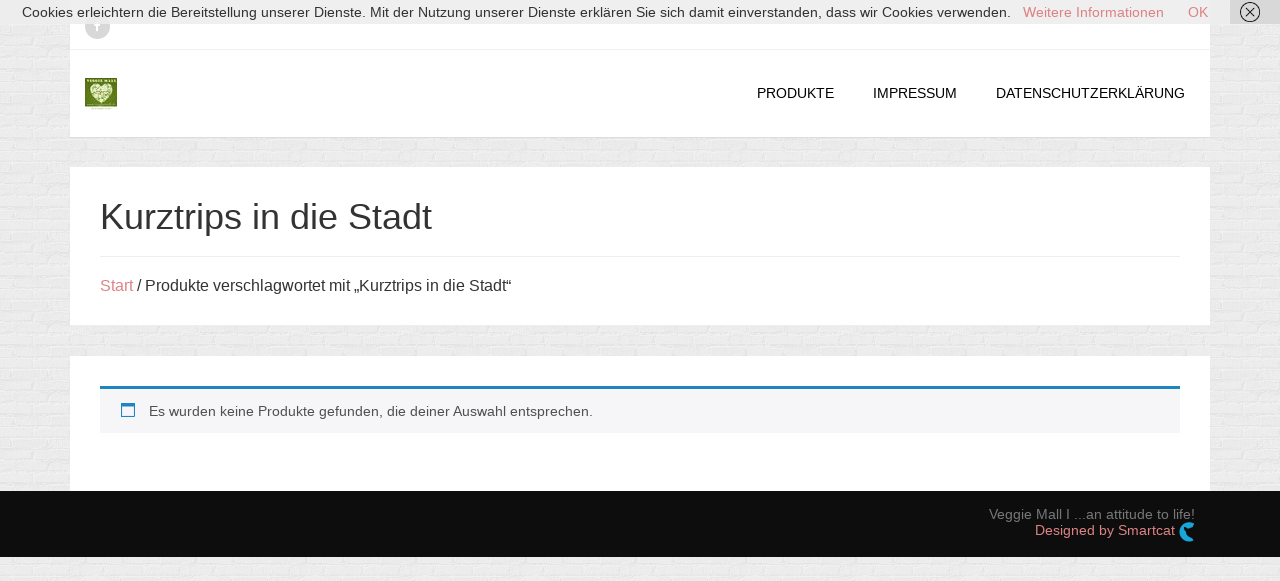

--- FILE ---
content_type: text/html; charset=UTF-8
request_url: http://veggiemall.de/produkt-schlagwort/kurztrips-in-die-stadt/
body_size: 12781
content:
<!doctype html>
<html lang="de">
<head>
    
    <meta charset="UTF-8">
    <meta name="viewport" content="width=device-width, initial-scale=1">
    <link rel="profile" href="http://gmpg.org/xfn/11">

    <title>Kurztrips in die Stadt &#8211; Veggie Mall</title>
<meta name='robots' content='max-image-preview:large' />
<link rel="alternate" type="application/rss+xml" title="Veggie Mall &raquo; Feed" href="http://veggiemall.de/feed/" />
<link rel="alternate" type="application/rss+xml" title="Veggie Mall &raquo; Kommentar-Feed" href="http://veggiemall.de/comments/feed/" />
<link rel="alternate" type="application/rss+xml" title="Veggie Mall &raquo; Schlagwort-Feed für Kurztrips in die Stadt" href="http://veggiemall.de/produkt-schlagwort/kurztrips-in-die-stadt/feed/" />
<style id='wp-img-auto-sizes-contain-inline-css' type='text/css'>
img:is([sizes=auto i],[sizes^="auto," i]){contain-intrinsic-size:3000px 1500px}
/*# sourceURL=wp-img-auto-sizes-contain-inline-css */
</style>
<style id='wp-emoji-styles-inline-css' type='text/css'>

	img.wp-smiley, img.emoji {
		display: inline !important;
		border: none !important;
		box-shadow: none !important;
		height: 1em !important;
		width: 1em !important;
		margin: 0 0.07em !important;
		vertical-align: -0.1em !important;
		background: none !important;
		padding: 0 !important;
	}
/*# sourceURL=wp-emoji-styles-inline-css */
</style>
<style id='wp-block-library-inline-css' type='text/css'>
:root{--wp-block-synced-color:#7a00df;--wp-block-synced-color--rgb:122,0,223;--wp-bound-block-color:var(--wp-block-synced-color);--wp-editor-canvas-background:#ddd;--wp-admin-theme-color:#007cba;--wp-admin-theme-color--rgb:0,124,186;--wp-admin-theme-color-darker-10:#006ba1;--wp-admin-theme-color-darker-10--rgb:0,107,160.5;--wp-admin-theme-color-darker-20:#005a87;--wp-admin-theme-color-darker-20--rgb:0,90,135;--wp-admin-border-width-focus:2px}@media (min-resolution:192dpi){:root{--wp-admin-border-width-focus:1.5px}}.wp-element-button{cursor:pointer}:root .has-very-light-gray-background-color{background-color:#eee}:root .has-very-dark-gray-background-color{background-color:#313131}:root .has-very-light-gray-color{color:#eee}:root .has-very-dark-gray-color{color:#313131}:root .has-vivid-green-cyan-to-vivid-cyan-blue-gradient-background{background:linear-gradient(135deg,#00d084,#0693e3)}:root .has-purple-crush-gradient-background{background:linear-gradient(135deg,#34e2e4,#4721fb 50%,#ab1dfe)}:root .has-hazy-dawn-gradient-background{background:linear-gradient(135deg,#faaca8,#dad0ec)}:root .has-subdued-olive-gradient-background{background:linear-gradient(135deg,#fafae1,#67a671)}:root .has-atomic-cream-gradient-background{background:linear-gradient(135deg,#fdd79a,#004a59)}:root .has-nightshade-gradient-background{background:linear-gradient(135deg,#330968,#31cdcf)}:root .has-midnight-gradient-background{background:linear-gradient(135deg,#020381,#2874fc)}:root{--wp--preset--font-size--normal:16px;--wp--preset--font-size--huge:42px}.has-regular-font-size{font-size:1em}.has-larger-font-size{font-size:2.625em}.has-normal-font-size{font-size:var(--wp--preset--font-size--normal)}.has-huge-font-size{font-size:var(--wp--preset--font-size--huge)}.has-text-align-center{text-align:center}.has-text-align-left{text-align:left}.has-text-align-right{text-align:right}.has-fit-text{white-space:nowrap!important}#end-resizable-editor-section{display:none}.aligncenter{clear:both}.items-justified-left{justify-content:flex-start}.items-justified-center{justify-content:center}.items-justified-right{justify-content:flex-end}.items-justified-space-between{justify-content:space-between}.screen-reader-text{border:0;clip-path:inset(50%);height:1px;margin:-1px;overflow:hidden;padding:0;position:absolute;width:1px;word-wrap:normal!important}.screen-reader-text:focus{background-color:#ddd;clip-path:none;color:#444;display:block;font-size:1em;height:auto;left:5px;line-height:normal;padding:15px 23px 14px;text-decoration:none;top:5px;width:auto;z-index:100000}html :where(.has-border-color){border-style:solid}html :where([style*=border-top-color]){border-top-style:solid}html :where([style*=border-right-color]){border-right-style:solid}html :where([style*=border-bottom-color]){border-bottom-style:solid}html :where([style*=border-left-color]){border-left-style:solid}html :where([style*=border-width]){border-style:solid}html :where([style*=border-top-width]){border-top-style:solid}html :where([style*=border-right-width]){border-right-style:solid}html :where([style*=border-bottom-width]){border-bottom-style:solid}html :where([style*=border-left-width]){border-left-style:solid}html :where(img[class*=wp-image-]){height:auto;max-width:100%}:where(figure){margin:0 0 1em}html :where(.is-position-sticky){--wp-admin--admin-bar--position-offset:var(--wp-admin--admin-bar--height,0px)}@media screen and (max-width:600px){html :where(.is-position-sticky){--wp-admin--admin-bar--position-offset:0px}}

/*# sourceURL=wp-block-library-inline-css */
</style><link rel='stylesheet' id='wc-blocks-style-css' href='http://veggiemall.de/wp-content/plugins/woocommerce/assets/client/blocks/wc-blocks.css?ver=wc-10.4.3' type='text/css' media='all' />
<style id='global-styles-inline-css' type='text/css'>
:root{--wp--preset--aspect-ratio--square: 1;--wp--preset--aspect-ratio--4-3: 4/3;--wp--preset--aspect-ratio--3-4: 3/4;--wp--preset--aspect-ratio--3-2: 3/2;--wp--preset--aspect-ratio--2-3: 2/3;--wp--preset--aspect-ratio--16-9: 16/9;--wp--preset--aspect-ratio--9-16: 9/16;--wp--preset--color--black: #000000;--wp--preset--color--cyan-bluish-gray: #abb8c3;--wp--preset--color--white: #ffffff;--wp--preset--color--pale-pink: #f78da7;--wp--preset--color--vivid-red: #cf2e2e;--wp--preset--color--luminous-vivid-orange: #ff6900;--wp--preset--color--luminous-vivid-amber: #fcb900;--wp--preset--color--light-green-cyan: #7bdcb5;--wp--preset--color--vivid-green-cyan: #00d084;--wp--preset--color--pale-cyan-blue: #8ed1fc;--wp--preset--color--vivid-cyan-blue: #0693e3;--wp--preset--color--vivid-purple: #9b51e0;--wp--preset--gradient--vivid-cyan-blue-to-vivid-purple: linear-gradient(135deg,rgb(6,147,227) 0%,rgb(155,81,224) 100%);--wp--preset--gradient--light-green-cyan-to-vivid-green-cyan: linear-gradient(135deg,rgb(122,220,180) 0%,rgb(0,208,130) 100%);--wp--preset--gradient--luminous-vivid-amber-to-luminous-vivid-orange: linear-gradient(135deg,rgb(252,185,0) 0%,rgb(255,105,0) 100%);--wp--preset--gradient--luminous-vivid-orange-to-vivid-red: linear-gradient(135deg,rgb(255,105,0) 0%,rgb(207,46,46) 100%);--wp--preset--gradient--very-light-gray-to-cyan-bluish-gray: linear-gradient(135deg,rgb(238,238,238) 0%,rgb(169,184,195) 100%);--wp--preset--gradient--cool-to-warm-spectrum: linear-gradient(135deg,rgb(74,234,220) 0%,rgb(151,120,209) 20%,rgb(207,42,186) 40%,rgb(238,44,130) 60%,rgb(251,105,98) 80%,rgb(254,248,76) 100%);--wp--preset--gradient--blush-light-purple: linear-gradient(135deg,rgb(255,206,236) 0%,rgb(152,150,240) 100%);--wp--preset--gradient--blush-bordeaux: linear-gradient(135deg,rgb(254,205,165) 0%,rgb(254,45,45) 50%,rgb(107,0,62) 100%);--wp--preset--gradient--luminous-dusk: linear-gradient(135deg,rgb(255,203,112) 0%,rgb(199,81,192) 50%,rgb(65,88,208) 100%);--wp--preset--gradient--pale-ocean: linear-gradient(135deg,rgb(255,245,203) 0%,rgb(182,227,212) 50%,rgb(51,167,181) 100%);--wp--preset--gradient--electric-grass: linear-gradient(135deg,rgb(202,248,128) 0%,rgb(113,206,126) 100%);--wp--preset--gradient--midnight: linear-gradient(135deg,rgb(2,3,129) 0%,rgb(40,116,252) 100%);--wp--preset--font-size--small: 13px;--wp--preset--font-size--medium: 20px;--wp--preset--font-size--large: 36px;--wp--preset--font-size--x-large: 42px;--wp--preset--spacing--20: 0.44rem;--wp--preset--spacing--30: 0.67rem;--wp--preset--spacing--40: 1rem;--wp--preset--spacing--50: 1.5rem;--wp--preset--spacing--60: 2.25rem;--wp--preset--spacing--70: 3.38rem;--wp--preset--spacing--80: 5.06rem;--wp--preset--shadow--natural: 6px 6px 9px rgba(0, 0, 0, 0.2);--wp--preset--shadow--deep: 12px 12px 50px rgba(0, 0, 0, 0.4);--wp--preset--shadow--sharp: 6px 6px 0px rgba(0, 0, 0, 0.2);--wp--preset--shadow--outlined: 6px 6px 0px -3px rgb(255, 255, 255), 6px 6px rgb(0, 0, 0);--wp--preset--shadow--crisp: 6px 6px 0px rgb(0, 0, 0);}:where(.is-layout-flex){gap: 0.5em;}:where(.is-layout-grid){gap: 0.5em;}body .is-layout-flex{display: flex;}.is-layout-flex{flex-wrap: wrap;align-items: center;}.is-layout-flex > :is(*, div){margin: 0;}body .is-layout-grid{display: grid;}.is-layout-grid > :is(*, div){margin: 0;}:where(.wp-block-columns.is-layout-flex){gap: 2em;}:where(.wp-block-columns.is-layout-grid){gap: 2em;}:where(.wp-block-post-template.is-layout-flex){gap: 1.25em;}:where(.wp-block-post-template.is-layout-grid){gap: 1.25em;}.has-black-color{color: var(--wp--preset--color--black) !important;}.has-cyan-bluish-gray-color{color: var(--wp--preset--color--cyan-bluish-gray) !important;}.has-white-color{color: var(--wp--preset--color--white) !important;}.has-pale-pink-color{color: var(--wp--preset--color--pale-pink) !important;}.has-vivid-red-color{color: var(--wp--preset--color--vivid-red) !important;}.has-luminous-vivid-orange-color{color: var(--wp--preset--color--luminous-vivid-orange) !important;}.has-luminous-vivid-amber-color{color: var(--wp--preset--color--luminous-vivid-amber) !important;}.has-light-green-cyan-color{color: var(--wp--preset--color--light-green-cyan) !important;}.has-vivid-green-cyan-color{color: var(--wp--preset--color--vivid-green-cyan) !important;}.has-pale-cyan-blue-color{color: var(--wp--preset--color--pale-cyan-blue) !important;}.has-vivid-cyan-blue-color{color: var(--wp--preset--color--vivid-cyan-blue) !important;}.has-vivid-purple-color{color: var(--wp--preset--color--vivid-purple) !important;}.has-black-background-color{background-color: var(--wp--preset--color--black) !important;}.has-cyan-bluish-gray-background-color{background-color: var(--wp--preset--color--cyan-bluish-gray) !important;}.has-white-background-color{background-color: var(--wp--preset--color--white) !important;}.has-pale-pink-background-color{background-color: var(--wp--preset--color--pale-pink) !important;}.has-vivid-red-background-color{background-color: var(--wp--preset--color--vivid-red) !important;}.has-luminous-vivid-orange-background-color{background-color: var(--wp--preset--color--luminous-vivid-orange) !important;}.has-luminous-vivid-amber-background-color{background-color: var(--wp--preset--color--luminous-vivid-amber) !important;}.has-light-green-cyan-background-color{background-color: var(--wp--preset--color--light-green-cyan) !important;}.has-vivid-green-cyan-background-color{background-color: var(--wp--preset--color--vivid-green-cyan) !important;}.has-pale-cyan-blue-background-color{background-color: var(--wp--preset--color--pale-cyan-blue) !important;}.has-vivid-cyan-blue-background-color{background-color: var(--wp--preset--color--vivid-cyan-blue) !important;}.has-vivid-purple-background-color{background-color: var(--wp--preset--color--vivid-purple) !important;}.has-black-border-color{border-color: var(--wp--preset--color--black) !important;}.has-cyan-bluish-gray-border-color{border-color: var(--wp--preset--color--cyan-bluish-gray) !important;}.has-white-border-color{border-color: var(--wp--preset--color--white) !important;}.has-pale-pink-border-color{border-color: var(--wp--preset--color--pale-pink) !important;}.has-vivid-red-border-color{border-color: var(--wp--preset--color--vivid-red) !important;}.has-luminous-vivid-orange-border-color{border-color: var(--wp--preset--color--luminous-vivid-orange) !important;}.has-luminous-vivid-amber-border-color{border-color: var(--wp--preset--color--luminous-vivid-amber) !important;}.has-light-green-cyan-border-color{border-color: var(--wp--preset--color--light-green-cyan) !important;}.has-vivid-green-cyan-border-color{border-color: var(--wp--preset--color--vivid-green-cyan) !important;}.has-pale-cyan-blue-border-color{border-color: var(--wp--preset--color--pale-cyan-blue) !important;}.has-vivid-cyan-blue-border-color{border-color: var(--wp--preset--color--vivid-cyan-blue) !important;}.has-vivid-purple-border-color{border-color: var(--wp--preset--color--vivid-purple) !important;}.has-vivid-cyan-blue-to-vivid-purple-gradient-background{background: var(--wp--preset--gradient--vivid-cyan-blue-to-vivid-purple) !important;}.has-light-green-cyan-to-vivid-green-cyan-gradient-background{background: var(--wp--preset--gradient--light-green-cyan-to-vivid-green-cyan) !important;}.has-luminous-vivid-amber-to-luminous-vivid-orange-gradient-background{background: var(--wp--preset--gradient--luminous-vivid-amber-to-luminous-vivid-orange) !important;}.has-luminous-vivid-orange-to-vivid-red-gradient-background{background: var(--wp--preset--gradient--luminous-vivid-orange-to-vivid-red) !important;}.has-very-light-gray-to-cyan-bluish-gray-gradient-background{background: var(--wp--preset--gradient--very-light-gray-to-cyan-bluish-gray) !important;}.has-cool-to-warm-spectrum-gradient-background{background: var(--wp--preset--gradient--cool-to-warm-spectrum) !important;}.has-blush-light-purple-gradient-background{background: var(--wp--preset--gradient--blush-light-purple) !important;}.has-blush-bordeaux-gradient-background{background: var(--wp--preset--gradient--blush-bordeaux) !important;}.has-luminous-dusk-gradient-background{background: var(--wp--preset--gradient--luminous-dusk) !important;}.has-pale-ocean-gradient-background{background: var(--wp--preset--gradient--pale-ocean) !important;}.has-electric-grass-gradient-background{background: var(--wp--preset--gradient--electric-grass) !important;}.has-midnight-gradient-background{background: var(--wp--preset--gradient--midnight) !important;}.has-small-font-size{font-size: var(--wp--preset--font-size--small) !important;}.has-medium-font-size{font-size: var(--wp--preset--font-size--medium) !important;}.has-large-font-size{font-size: var(--wp--preset--font-size--large) !important;}.has-x-large-font-size{font-size: var(--wp--preset--font-size--x-large) !important;}
/*# sourceURL=global-styles-inline-css */
</style>

<style id='classic-theme-styles-inline-css' type='text/css'>
/*! This file is auto-generated */
.wp-block-button__link{color:#fff;background-color:#32373c;border-radius:9999px;box-shadow:none;text-decoration:none;padding:calc(.667em + 2px) calc(1.333em + 2px);font-size:1.125em}.wp-block-file__button{background:#32373c;color:#fff;text-decoration:none}
/*# sourceURL=/wp-includes/css/classic-themes.min.css */
</style>
<link rel='stylesheet' id='contact-form-7-css' href='http://veggiemall.de/wp-content/plugins/contact-form-7/includes/css/styles.css?ver=6.1.4' type='text/css' media='all' />
<link rel='stylesheet' id='yumprint-recipe-theme-layout-css' href='http://veggiemall.de/wp-content/plugins/recipe-card/css/layout.css?ver=6.9' type='text/css' media='all' />
<link rel='stylesheet' id='woocommerce-layout-css' href='http://veggiemall.de/wp-content/plugins/woocommerce/assets/css/woocommerce-layout.css?ver=10.4.3' type='text/css' media='all' />
<link rel='stylesheet' id='woocommerce-smallscreen-css' href='http://veggiemall.de/wp-content/plugins/woocommerce/assets/css/woocommerce-smallscreen.css?ver=10.4.3' type='text/css' media='only screen and (max-width: 768px)' />
<link rel='stylesheet' id='woocommerce-general-css' href='http://veggiemall.de/wp-content/plugins/woocommerce/assets/css/woocommerce.css?ver=10.4.3' type='text/css' media='all' />
<style id='woocommerce-inline-inline-css' type='text/css'>
.woocommerce form .form-row .required { visibility: visible; }
/*# sourceURL=woocommerce-inline-inline-css */
</style>
<link rel='stylesheet' id='tyros-style-css' href='http://veggiemall.de/wp-content/themes/tyros/style.css?ver=6.9' type='text/css' media='all' />
<link rel='stylesheet' id='bootstrap-css' href='http://veggiemall.de/wp-content/themes/tyros/inc/css/bootstrap.min.css?ver=2.0.1' type='text/css' media='all' />
<link rel='stylesheet' id='animate-css' href='http://veggiemall.de/wp-content/themes/tyros/inc/css/animate.css?ver=2.0.1' type='text/css' media='all' />
<link rel='stylesheet' id='font-awesome-css' href='http://veggiemall.de/wp-content/themes/tyros/inc/css/font-awesome.min.css?ver=2.0.1' type='text/css' media='all' />
<link rel='stylesheet' id='slicknav-css' href='http://veggiemall.de/wp-content/themes/tyros/inc/css/slicknav.min.css?ver=2.0.1' type='text/css' media='all' />
<link rel='stylesheet' id='camera-css' href='http://veggiemall.de/wp-content/themes/tyros/inc/css/camera.css?ver=2.0.1' type='text/css' media='all' />
<link rel='stylesheet' id='owl-carousel-css' href='http://veggiemall.de/wp-content/themes/tyros/inc/css/owl.carousel.css?ver=2.0.1' type='text/css' media='all' />
<link rel='stylesheet' id='tyros-old-style-css' href='http://veggiemall.de/wp-content/themes/tyros/inc/css/old_tyros.css?ver=2.0.1' type='text/css' media='all' />
<link rel='stylesheet' id='tyros-main-style-css' href='http://veggiemall.de/wp-content/themes/tyros/inc/css/tyros.css?ver=2.0.1' type='text/css' media='all' />
<script type="text/javascript" src="http://veggiemall.de/wp-includes/js/jquery/jquery.min.js?ver=3.7.1" id="jquery-core-js"></script>
<script type="text/javascript" src="http://veggiemall.de/wp-includes/js/jquery/jquery-migrate.min.js?ver=3.4.1" id="jquery-migrate-js"></script>
<script type="text/javascript" src="http://veggiemall.de/wp-content/plugins/recipe-card/js/post.js?ver=6.9" id="yumprint-recipe-post-js"></script>
<script type="text/javascript" src="http://veggiemall.de/wp-content/plugins/woocommerce/assets/js/jquery-blockui/jquery.blockUI.min.js?ver=2.7.0-wc.10.4.3" id="wc-jquery-blockui-js" defer="defer" data-wp-strategy="defer"></script>
<script type="text/javascript" src="http://veggiemall.de/wp-content/plugins/woocommerce/assets/js/js-cookie/js.cookie.min.js?ver=2.1.4-wc.10.4.3" id="wc-js-cookie-js" defer="defer" data-wp-strategy="defer"></script>
<script type="text/javascript" id="woocommerce-js-extra">
/* <![CDATA[ */
var woocommerce_params = {"ajax_url":"/wp-admin/admin-ajax.php","wc_ajax_url":"/?wc-ajax=%%endpoint%%","i18n_password_show":"Passwort anzeigen","i18n_password_hide":"Passwort ausblenden"};
//# sourceURL=woocommerce-js-extra
/* ]]> */
</script>
<script type="text/javascript" src="http://veggiemall.de/wp-content/plugins/woocommerce/assets/js/frontend/woocommerce.min.js?ver=10.4.3" id="woocommerce-js" defer="defer" data-wp-strategy="defer"></script>
<link rel="https://api.w.org/" href="http://veggiemall.de/wp-json/" /><link rel="alternate" title="JSON" type="application/json" href="http://veggiemall.de/wp-json/wp/v2/product_tag/7853" /><link rel="EditURI" type="application/rsd+xml" title="RSD" href="http://veggiemall.de/xmlrpc.php?rsd" />
<meta name="generator" content="WordPress 6.9" />
<meta name="generator" content="WooCommerce 10.4.3" />
<link rel="icon" href="http://veggiemall.de/wp-content/uploads/2013/05/Veggiemall-Logo-quadratisch-favicon.jpg" type="image/x-icon" />
        <style type="text/css" media="screen">

          div.instaemail {
            margin: 12px 12px 12px 12px;
          }
          div.instaemail a, div.instaemail a:link, div.instaemail a:visited {
            text-decoration: none;
            font-size: 14px;
            color: #55750C;
            vertical-align: bottom;
            border: none;
          }

          .instaemail a:hover {
            cursor: pointer;
          }

          .instaemail a img  {
            border: none;
            padding:0;
            margin-right: 6px;
            box-shadow: none;
            -webkit-box-shadow: none;
            -moz-box-shadow: none;
          }

          .etp-alignleft {
            float: left;
          }
          .etp-alignright {
            float: right;
          }
          div.etp-aligncenter {
            display: block;
            margin-left: auto;
            margin-right: auto;
            text-align: center;
          }
          .instaemail a span {
            vertical-align: bottom;
          }

        </style>
        <style type="text/css" media="print">
          .instaemail {
            display: none;
          }
        </style>
        <script type="text/javascript">
	window.yumprintRecipePlugin = "http://veggiemall.de/wp-content/plugins/recipe-card";
	window.yumprintRecipeAjaxUrl = "http://veggiemall.de/wp-admin/admin-ajax.php";
	window.yumprintRecipeUrl = "http://veggiemall.de/";
</script><!--[if lte IE 8]>
<script type="text/javascript">
    window.yumprintRecipeDisabled = true;
</script>
<![endif]-->
<style type="text/css">	@import url(http://fonts.googleapis.com/css?family=Josefin+Sans|Open+Sans);    .blog-yumprint-recipe .blog-yumprint-recipe-title {
    	color: #609000;
    }
    .blog-yumprint-recipe .blog-yumprint-subheader, .blog-yumprint-recipe .blog-yumprint-infobar-section-title, .blog-yumprint-recipe .blog-yumprint-infobox-section-title, .blog-yumprint-nutrition-section-title {
        color: #609000;
    }
    .blog-yumprint-recipe .blog-yumprint-save, .blog-yumprint-recipe .blog-yumprint-header .blog-yumprint-save a {
    	background-color: #609000;
    	color: #ffffff !important;
    }
    .blog-yumprint-recipe .blog-yumprint-save:hover, .blog-yumprint-recipe .blog-yumprint-header .blog-yumprint-save:hover a {
    	background-color: #71aa00;
    }
    .blog-yumprint-recipe .blog-yumprint-adapted-link, .blog-yumprint-nutrition-more, .blog-yumprint-report-error {
        color: #609000;
    }
    .blog-yumprint-recipe .blog-yumprint-infobar-section-data, .blog-yumprint-recipe .blog-yumprint-infobox-section-data, .blog-yumprint-recipe .blog-yumprint-adapted, .blog-yumprint-recipe .blog-yumprint-author, .blog-yumprint-recipe .blog-yumprint-serves, .blog-yumprint-nutrition-section-data {
        color: #414141;
    }
    .blog-yumprint-recipe .blog-yumprint-recipe-summary, .blog-yumprint-recipe .blog-yumprint-ingredient-item, .blog-yumprint-recipe .blog-yumprint-method-item, .blog-yumprint-recipe .blog-yumprint-note-item, .blog-yumprint-write-review, .blog-yumprint-nutrition-box {
        color: #414141;
    }
    .blog-yumprint-write-review:hover, .blog-yumprint-nutrition-more:hover, .blog-yumprint-recipe .blog-yumprint-adapted-link:hover {
        color: #71aa00;
    }
    .blog-yumprint-recipe .blog-yumprint-nutrition-bar:hover .blog-yumprint-nutrition-section-title {
        color: #71aa00;
    }
    .blog-yumprint-recipe .blog-yumprint-nutrition-bar:hover .blog-yumprint-nutrition-section-data {
        color: #5a5a5a;
    }

    .blog-yumprint-recipe .blog-yumprint-print {
    	background-color: #C4C498;
    	color: #ffffff;
    }
    .blog-yumprint-recipe .blog-yumprint-print:hover {
    	background-color: #dedeac;
    }
    .blog-yumprint-recipe {
    	background-color: white;
    	border-color: rgb(220, 220, 220);
    	border-style: solid;
    	border-width: 1px;
    	border-radius: 0px;
    }
    .blog-yumprint-recipe .blog-yumprint-recipe-contents {
    	border-top-color: rgb(220, 220, 220);
    	border-top-width: 1px;
    	border-top-style: solid;
    }
    .blog-yumprint-recipe .blog-yumprint-info-bar, .blog-yumprint-recipe .blog-yumprint-nutrition-bar, .blog-yumprint-nutrition-border {
    	border-top-color: rgb(220, 220, 220);
    	border-top-width: 1px;
    	border-top-style: solid;
    }
    .blog-yumprint-nutrition-line, .blog-yumprint-nutrition-thick-line, .blog-yumprint-nutrition-very-thick-line {
    	border-top-color: rgb(220, 220, 220);
    }
    .blog-yumprint-recipe .blog-yumprint-info-box, .blog-yumprint-nutrition-box {
    	background-color: white;
    	border-color: rgb(220, 220, 220);
    	border-style: solid;
    	border-width: 1px;
    	border-radius: 0px;
    }
    .blog-yumprint-recipe .blog-yumprint-recipe-title {
		font-family: Josefin Sans, Helvetica Neue, Helvetica, Tahoma, Sans Serif, Sans;
		font-size: 26px;
		font-weight: normal;
		font-style: normal;
		text-transform: none;
		text-decoration: none;
    }
    .blog-yumprint-recipe .blog-yumprint-subheader {
		font-family: Josefin Sans, Helvetica Neue, Helvetica, Tahoma, Sans Serif, Sans;
		font-size: 20px;
		font-weight: normal;
		font-style: normal;
		text-transform: none;
		text-decoration: none;
    }
    .blog-yumprint-recipe .blog-yumprint-recipe-summary, .blog-yumprint-recipe .blog-yumprint-ingredients, .blog-yumprint-recipe .blog-yumprint-methods, .blog-yumprint-recipe .blog-yumprint-notes, .blog-yumprint-write-review, .blog-yumprint-nutrition-box {
		font-family: Open Sans, Helvetica Neue, Helvetica, Tahoma, Sans Serif, Sans;
		font-size: 14px;
		font-weight: normal;
		font-style: normal;
		text-transform: none;
		text-decoration: none;
    }
    .blog-yumprint-recipe .blog-yumprint-info-bar, .blog-yumprint-recipe .blog-yumprint-info-box, .blog-yumprint-recipe .blog-yumprint-adapted, .blog-yumprint-recipe .blog-yumprint-author, .blog-yumprint-recipe .blog-yumprint-serves, .blog-yumprint-recipe .blog-yumprint-infobar-section-title, .blog-yumprint-recipe .blog-yumprint-infobox-section-title,.blog-yumprint-recipe .blog-yumprint-nutrition-bar, .blog-yumprint-nutrition-section-title, .blog-yumprint-nutrition-more {
		font-family: Open Sans, Helvetica Neue, Helvetica, Tahoma, Sans Serif, Sans;
		font-size: 14px;
		font-weight: normal;
		font-style: normal;
		text-transform: none;
		text-decoration: none;
    }
    .blog-yumprint-recipe .blog-yumprint-action {
		font-family: Open Sans, Helvetica Neue, Helvetica, Tahoma, Sans Serif, Sans;
		font-size: 14px;
		font-weight: normal;
		font-style: normal;
		text-transform: none;
		text-decoration: none;
    }    .blog-yumprint-header {
        width: 100% !important;
    }    </style><style type="text/css" media="screen">input#akismet_privacy_check { float: left; margin: 7px 7px 7px 0; width: 13px; }</style>
    <style>

        #parent-slider-wrap {
            height: calc( (100vw - ( 100vw - 1140px) ) * 0.42);
        }
        
        h1,h2,h3,h4,h5,h6 {
            font-family: Trebuchet MS, sans-serif;
        }
        
        body {
            font-size: 10pxpx;
            font-family: ;
        }
        
        div#masonry-blog-wrapper .post-category,
        div#masonry-blog-wrapper .post-meta,
        body.single-team_member .sc_personal_quote span.sc_personal_quote_content {
            font-family: ;
        }
        
        /*
        ----- Header Heights ---------------------------------------------------------
        */

        @media (min-width:992px) {
            #site-branding,
            #site-navigation,
            #site-branding-sticky-wrap-sticky-wrapper
            {
               height: 87px !important;
            }
            #site-branding img {
               max-height: 87px;
            }
            div#primary-menu > ul > li,
            ul#primary-menu > li {
                line-height: 87px;
            }
        }
        @media (max-width:991px) {
            #site-branding,
            #site-navigation,
            #site-branding-sticky-wrap-sticky-wrapper
            {
               height: 0px !important;
            }
            #site-branding img {
               max-height: 0px;
            }
            div#primary-menu > ul > li,
            ul#primary-menu > li {
                line-height: 0px;
            }
        }
        
       
        /*
        ----- Theme Colors -----------------------------------------------------
        */
       
               
        /* --- Primary --- */
        
        a,
        a:visited,
        .primary-color,
        .btn-primary .badge,
        .btn-link,
        .sc-primary-color,
        .icon404,
        .nav-menu > li a:hover,
        .smartcat_team_member:hover h4,
        #site-navigation.main-navigation li a:hover,
        #site-navigation.main-navigation li.current_page_item > a,
        #site-cta .site-cta .fa,
        .feature-grid .fa,
        header#masthead div#primary-menu > ul > li:hover > a,
        header#masthead ul#primary-menu > li:hover > a,
        .woocommerce .woocommerce-breadcrumb a,
        .order-total .amount,
        aside.widget_product_categories ul.product-categories li a:hover 
        {
            color: #DC8383;
        }
        
        .woocommerce-message::before,
        .sc_personal_quote span.sc_team_icon-quote-left,
        .sc_team_single_member .articles .article a,
        .woocommerce ins .amount {
            color: #DC8383 !important;
        }
        
        a.btn-primary,
        .btn-primary,
        .tyros-button,
        fieldset[disabled] .btn-primary.active,
        ul.social-icons li a:hover,
        #site-toolbar .row .social-bar a:hover,
        #main-heading,
        #site-cta .site-cta .fa.hover,
        #site-toolbar .social-bar a:hover,
        div#post-slider-cta,
        .btn, button, input[type="button"], input[type="reset"], input[type="submit"],
        #homepage-area-b .top-banner-text,
        .woocommerce a.button.add_to_cart_button,
        .woocommerce button.single_add_to_cart_button,
        .woocommerce a.button.product_type_simple,
        .woocommerce button.product_type_simple,
        .widget.woocommerce a.button,
        .woocommerce-cart .woocommerce a.button,
        .woocommerce #respond input#submit.alt, .woocommerce a.button.alt, .woocommerce button.button.alt, .woocommerce input.button.alt,
        .woocommerce span.onsale, .woocommerce-page span.onsale,
        .wc-pagination ul span.page-numbers.current,
        .pagination-links .page-numbers.current,
        .woocommerce .widget_price_filter .ui-slider .ui-slider-handle, .woocommerce-page .widget_price_filter .ui-slider .ui-slider-handle,
        .woocommerce .widget_price_filter .ui-slider .ui-slider-range, .woocommerce-page .widget_price_filter .ui-slider .ui-slider-range,
        .woocommerce #respond input#submit.alt.disabled, .woocommerce #respond input#submit.alt.disabled:hover, .woocommerce #respond input#submit.alt:disabled, .woocommerce #respond input#submit.alt:disabled:hover, .woocommerce #respond input#submit.alt:disabled[disabled], .woocommerce #respond input#submit.alt:disabled[disabled]:hover, .woocommerce a.button.alt.disabled, .woocommerce a.button.alt.disabled:hover, .woocommerce a.button.alt:disabled, .woocommerce a.button.alt:disabled:hover, .woocommerce a.button.alt:disabled[disabled], .woocommerce a.button.alt:disabled[disabled]:hover, .woocommerce button.button.alt.disabled, .woocommerce button.button.alt.disabled:hover, .woocommerce button.button.alt:disabled, .woocommerce button.button.alt:disabled:hover, .woocommerce button.button.alt:disabled[disabled], .woocommerce button.button.alt:disabled[disabled]:hover, .woocommerce input.button.alt.disabled, .woocommerce input.button.alt.disabled:hover, .woocommerce input.button.alt:disabled, .woocommerce input.button.alt:disabled:hover, .woocommerce input.button.alt:disabled[disabled], .woocommerce input.button.alt:disabled[disabled]:hover,
        .sc_team_single_member .sc_team_single_skills .progress, .sc-tags .sc-single-tag
        {
            background: #DC8383;
        }
        
        .woocommerce input[type="submit"].button,
        .woocommerce a.checkout-button.button,
        .woocommerce form input.submit,
        .woocommerce-message a.button
        {
            background: #DC8383 !important;
        }
        
        .sc-primary-border,
        .scroll-top:hover,
        #site-cta .site-cta .fa.hover {
            border-color: #DC8383;
        }
        
        .woocommerce-message,
        .sc_team_single_member .articles .article {
            border-color: #DC8383 !important;
        }
        
        .site-branding .search-bar .search-field:focus {
            border-bottom: 1px solid #DC8383;
        }
        
        #site-cta .site-cta .fa {
            border: 2px solid #DC8383;
        }
               
        @media(max-width: 600px){
            .nav-menu > li.current_page_item > a{
                color: #DC8383;
            }      
        }
        
        /* --- Secondary --- */
        
        a:hover
        {
            color: #DD5454;
        }
        
        .btn-primary:hover,
        .btn-primary:focus,
        .btn-primary:active,
        .btn-primary.active,
        .open .dropdown-toggle.btn-primary,
        .btn:hover,button:hover,
        input[type="button"]:hover,
        input[type="reset"]:hover,
        input[type="submit"]:hover,
        .woocommerce a.button.add_to_cart_button:hover,
        .woocommerce button.single_add_to_cart_button:hover,
        .woocommerce a.button.product_type_simple:hover,
        .woocommerce button.product_type_simple:hover,
        .widget.woocommerce a.button:hover,
        .woocommerce-cart .woocommerce a.button:hover,
        .woocommerce #respond input#submit.alt:hover, 
        .woocommerce a.button.alt:hover, 
        .woocommerce button.button.alt:hover, 
        .woocommerce input.button.alt:hover
        {
            background-color: #DD5454;
        }
        
        .woocommerce input[type="submit"].button:hover,
        .woocommerce a.checkout-button.button:hover,
        .woocommerce form input.submit:hover,
        .woocommerce-message a.button:hover
        {
            background: #DD5454 !important;
        }
        
        .btn-primary:hover,
        .btn-primary:focus,
        .btn-primary:active,
        .btn-primary.active,
        .open .dropdown-toggle.btn-primary {
            border-color: #DD5454 !important;
        }

        
    </style>

	<noscript><style>.woocommerce-product-gallery{ opacity: 1 !important; }</style></noscript>
	<link rel="icon" href="http://veggiemall.de/wp-content/uploads/2017/03/cropped-cropped-Veggiemall-Logo-quadratisch-192mal192-32x32.jpg" sizes="32x32" />
<link rel="icon" href="http://veggiemall.de/wp-content/uploads/2017/03/cropped-cropped-Veggiemall-Logo-quadratisch-192mal192-192x192.jpg" sizes="192x192" />
<link rel="apple-touch-icon" href="http://veggiemall.de/wp-content/uploads/2017/03/cropped-cropped-Veggiemall-Logo-quadratisch-192mal192-180x180.jpg" />
<meta name="msapplication-TileImage" content="http://veggiemall.de/wp-content/uploads/2017/03/cropped-cropped-Veggiemall-Logo-quadratisch-192mal192-270x270.jpg" />
    
</head>


<body class="archive tax-product_tag term-kurztrips-in-die-stadt term-7853 wp-custom-logo wp-theme-tyros theme-tyros woocommerce woocommerce-page woocommerce-no-js hfeed" style="background-image: url(http://veggiemall.de/wp-content/themes/tyros/inc/images/bg/brickwall.png);">
    
    <div id="page" class="site">
        
	<header id="masthead" class="site-header">
            
            <div id="header-box-wrap">
            
                <div class="container">

                    <div class="row">

                        <div class="col-sm-12 boxed-wrap">

                            
                                
<div id="site-toolbar">

    <div class="social-bar col-sm-6">

                    <a href="https://www.facebook.com/veggiemall" target="_blank" class="icon-facebook">
                <i class="fa fa-facebook"></i>
            </a>
                
                
                
        
                
                
        

        







 

    </div>

    <div class="contact-bar col-sm-6">

        
        
                
    </div>
               
</div>

                            
                            <div id="site-branding-sticky-wrap">

                                <div id="site-branding">

                                    <div class="branding">

                                        
                                            <a href="http://veggiemall.de/" class="custom-logo-link" rel="home"><img width="32" height="32" src="http://veggiemall.de/wp-content/uploads/2013/05/cropped-Veggiemall-Logo-quadratisch-favicon.jpg" class="custom-logo" alt="Veggie Mall" decoding="async" /></a>
                                        
                                    </div>

                                    <div class="navigation">

                                        <nav id="site-navigation" class="main-navigation" role="navigation">

                                            <div class="menu-mein-menue-container"><ul id="primary-menu" class="menu"><li id="menu-item-1952" class="menu-item menu-item-type-post_type menu-item-object-page menu-item-home menu-item-1952"><a href="http://veggiemall.de/shop/">PRODUKTE</a></li>
<li id="menu-item-5937" class="menu-item menu-item-type-post_type menu-item-object-page menu-item-5937"><a href="http://veggiemall.de/impressum/">IMPRESSUM</a></li>
<li id="menu-item-67616" class="menu-item menu-item-type-post_type menu-item-object-page menu-item-67616"><a href="http://veggiemall.de/datenschutzerklaerung/">DATENSCHUTZERKLÄRUNG</a></li>
</ul></div>
                                        </nav><!-- #site-navigation -->

                                    </div>
                                    
                                    <div id="slicknav-menu-toggle">

                                        <img src="http://veggiemall.de/wp-content/themes/tyros/inc/images/menu-bars-sqr.png">

                                    </div>

                                </div>
                                
                            </div>

                        </div>

                    </div>

                </div>
                
            </div>
            
	</header><!-- #masthead -->

	<div id="content" class="site-content">
<div class="container"><div class="row"><div class="col-md-12 boxed-wrap">
    <header class="woocommerce-products-header page-header">

        <div class="col-md-12">
        
            <div class="inner">

                                    
                    <h1 class="woocommerce-products-header__title">
                        Kurztrips in die Stadt                    </h1>
                    
                    <hr>
                
                    <nav class="woocommerce-breadcrumb" aria-label="Breadcrumb"><a href="http://veggiemall.de">Start</a>&nbsp;&#47;&nbsp;Produkte verschlagwortet mit &#8222;Kurztrips in die Stadt&#8220;</nav>                    
                
                                        
            </div>
            
        </div>
        
        <div class="clear"></div>
        
    </header>

    <div id="tyros-shop-wrap">

        <div class="woocommerce-no-products-found">
	
	<div class="woocommerce-info" role="status">
		Es wurden keine Produkte gefunden, die deiner Auswahl entsprechen.	</div>
</div>
        
    </div>
    
</div>

</div></div></div>
    </div><!-- #content -->

    
<footer id="colophon" class="site-footer " role="contentinfo">
        
        
    <div class="site-info">
        
        <div class="container">
        
            <div class="row">
    
                <div class="col-sm-12 boxed-wrap">
            
                    <div class="col-xs-6 text-left payment-gateways">

                        
                        
                                               

                    </div>

                    <div class="col-xs-6 text-right">

                        <div class="tyros-copyright">
                            Veggie Mall I ...an attitude to life!                        </div>

                        <div>
                                
    <a href="https://smartcatdesign.net/" rel="designer" style="display: inline-block !important" class="rel">
        Designed by Smartcat 
        <img id="scl" src="http://veggiemall.de/wp-content/themes/tyros/inc/images/cat_logo_mini.png" alt="Smartcat Logo" />
    </a>
    
                        </div>

                    </div>              
                
                </div>              
                
            </div>              
                
        </div>
            
    </div><!-- .site-info -->
        
</footer><!-- #colophon -->
    
</div><!-- #page -->

<script type="speculationrules">
{"prefetch":[{"source":"document","where":{"and":[{"href_matches":"/*"},{"not":{"href_matches":["/wp-*.php","/wp-admin/*","/wp-content/uploads/*","/wp-content/*","/wp-content/plugins/*","/wp-content/themes/tyros/*","/*\\?(.+)"]}},{"not":{"selector_matches":"a[rel~=\"nofollow\"]"}},{"not":{"selector_matches":".no-prefetch, .no-prefetch a"}}]},"eagerness":"conservative"}]}
</script>
<script type="application/ld+json">{"@context":"https://schema.org/","@type":"BreadcrumbList","itemListElement":[{"@type":"ListItem","position":1,"item":{"name":"Start","@id":"http://veggiemall.de"}},{"@type":"ListItem","position":2,"item":{"name":"Produkte verschlagwortet mit &amp;#8222;Kurztrips in die Stadt&amp;#8220;","@id":"http://veggiemall.de/produkt-schlagwort/kurztrips-in-die-stadt/"}}]}</script>	<script type='text/javascript'>
		(function () {
			var c = document.body.className;
			c = c.replace(/woocommerce-no-js/, 'woocommerce-js');
			document.body.className = c;
		})();
	</script>
	<script type="text/javascript" src="http://veggiemall.de/wp-includes/js/dist/hooks.min.js?ver=dd5603f07f9220ed27f1" id="wp-hooks-js"></script>
<script type="text/javascript" src="http://veggiemall.de/wp-includes/js/dist/i18n.min.js?ver=c26c3dc7bed366793375" id="wp-i18n-js"></script>
<script type="text/javascript" id="wp-i18n-js-after">
/* <![CDATA[ */
wp.i18n.setLocaleData( { 'text direction\u0004ltr': [ 'ltr' ] } );
//# sourceURL=wp-i18n-js-after
/* ]]> */
</script>
<script type="text/javascript" src="http://veggiemall.de/wp-content/plugins/contact-form-7/includes/swv/js/index.js?ver=6.1.4" id="swv-js"></script>
<script type="text/javascript" id="contact-form-7-js-translations">
/* <![CDATA[ */
( function( domain, translations ) {
	var localeData = translations.locale_data[ domain ] || translations.locale_data.messages;
	localeData[""].domain = domain;
	wp.i18n.setLocaleData( localeData, domain );
} )( "contact-form-7", {"translation-revision-date":"2025-10-26 03:28:49+0000","generator":"GlotPress\/4.0.3","domain":"messages","locale_data":{"messages":{"":{"domain":"messages","plural-forms":"nplurals=2; plural=n != 1;","lang":"de"},"This contact form is placed in the wrong place.":["Dieses Kontaktformular wurde an der falschen Stelle platziert."],"Error:":["Fehler:"]}},"comment":{"reference":"includes\/js\/index.js"}} );
//# sourceURL=contact-form-7-js-translations
/* ]]> */
</script>
<script type="text/javascript" id="contact-form-7-js-before">
/* <![CDATA[ */
var wpcf7 = {
    "api": {
        "root": "http:\/\/veggiemall.de\/wp-json\/",
        "namespace": "contact-form-7\/v1"
    }
};
//# sourceURL=contact-form-7-js-before
/* ]]> */
</script>
<script type="text/javascript" src="http://veggiemall.de/wp-content/plugins/contact-form-7/includes/js/index.js?ver=6.1.4" id="contact-form-7-js"></script>
<script type="text/javascript" src="http://veggiemall.de/wp-content/plugins/wf-cookie-consent/js/cookiechoices.min.js?ver=6.9" id="wf-cookie-consent-cookiechoices-js"></script>
<script type="text/javascript" src="http://veggiemall.de/wp-content/themes/tyros/inc/js/jquery.easing.1.3.js?ver=2.0.1" id="jquery-easing-js"></script>
<script type="text/javascript" src="http://veggiemall.de/wp-content/themes/tyros/inc/js/jquery.slicknav.min.js?ver=2.0.1" id="slicknav-js"></script>
<script type="text/javascript" src="http://veggiemall.de/wp-content/themes/tyros/inc/js/owl.carousel.min.js?ver=2.0.1" id="owl-carousel-js"></script>
<script type="text/javascript" src="http://veggiemall.de/wp-content/themes/tyros/inc/js/jquery.sticky.js?ver=2.0.1" id="sticky-js-js"></script>
<script type="text/javascript" src="http://veggiemall.de/wp-content/themes/tyros/inc/js/camera.min.js?ver=2.0.1" id="camera-js-js"></script>
<script type="text/javascript" src="http://veggiemall.de/wp-content/themes/tyros/inc/js/wow.min.js?ver=2.0.1" id="wow-js"></script>
<script type="text/javascript" src="http://veggiemall.de/wp-includes/js/imagesloaded.min.js?ver=5.0.0" id="imagesloaded-js"></script>
<script type="text/javascript" src="http://veggiemall.de/wp-includes/js/masonry.min.js?ver=4.2.2" id="masonry-js"></script>
<script type="text/javascript" src="http://veggiemall.de/wp-includes/js/jquery/jquery.masonry.min.js?ver=3.1.2b" id="jquery-masonry-js"></script>
<script type="text/javascript" id="tyros-main-script-js-extra">
/* <![CDATA[ */
var tyrosSlider = {"desktop_height":"42","slide_timer":"4000","animation":"simpleFade","pagination":"off","navigation":"on","animation_speed":"2000","hover":"on","loader":"pie"};
//# sourceURL=tyros-main-script-js-extra
/* ]]> */
</script>
<script type="text/javascript" src="http://veggiemall.de/wp-content/themes/tyros/inc/js/tyros.js?ver=2.0.1" id="tyros-main-script-js"></script>
<script type="text/javascript" src="http://veggiemall.de/wp-content/themes/tyros/js/navigation.js?ver=2.0.1" id="tyros-navigation-js"></script>
<script type="text/javascript" src="http://veggiemall.de/wp-content/themes/tyros/js/skip-link-focus-fix.js?ver=2.0.1" id="tyros-skip-link-focus-fix-js"></script>
<script type="text/javascript" src="http://veggiemall.de/wp-content/plugins/woocommerce/assets/js/sourcebuster/sourcebuster.min.js?ver=10.4.3" id="sourcebuster-js-js"></script>
<script type="text/javascript" id="wc-order-attribution-js-extra">
/* <![CDATA[ */
var wc_order_attribution = {"params":{"lifetime":1.0e-5,"session":30,"base64":false,"ajaxurl":"http://veggiemall.de/wp-admin/admin-ajax.php","prefix":"wc_order_attribution_","allowTracking":true},"fields":{"source_type":"current.typ","referrer":"current_add.rf","utm_campaign":"current.cmp","utm_source":"current.src","utm_medium":"current.mdm","utm_content":"current.cnt","utm_id":"current.id","utm_term":"current.trm","utm_source_platform":"current.plt","utm_creative_format":"current.fmt","utm_marketing_tactic":"current.tct","session_entry":"current_add.ep","session_start_time":"current_add.fd","session_pages":"session.pgs","session_count":"udata.vst","user_agent":"udata.uag"}};
//# sourceURL=wc-order-attribution-js-extra
/* ]]> */
</script>
<script type="text/javascript" src="http://veggiemall.de/wp-content/plugins/woocommerce/assets/js/frontend/order-attribution.min.js?ver=10.4.3" id="wc-order-attribution-js"></script>
<script id="wp-emoji-settings" type="application/json">
{"baseUrl":"https://s.w.org/images/core/emoji/17.0.2/72x72/","ext":".png","svgUrl":"https://s.w.org/images/core/emoji/17.0.2/svg/","svgExt":".svg","source":{"concatemoji":"http://veggiemall.de/wp-includes/js/wp-emoji-release.min.js?ver=6.9"}}
</script>
<script type="module">
/* <![CDATA[ */
/*! This file is auto-generated */
const a=JSON.parse(document.getElementById("wp-emoji-settings").textContent),o=(window._wpemojiSettings=a,"wpEmojiSettingsSupports"),s=["flag","emoji"];function i(e){try{var t={supportTests:e,timestamp:(new Date).valueOf()};sessionStorage.setItem(o,JSON.stringify(t))}catch(e){}}function c(e,t,n){e.clearRect(0,0,e.canvas.width,e.canvas.height),e.fillText(t,0,0);t=new Uint32Array(e.getImageData(0,0,e.canvas.width,e.canvas.height).data);e.clearRect(0,0,e.canvas.width,e.canvas.height),e.fillText(n,0,0);const a=new Uint32Array(e.getImageData(0,0,e.canvas.width,e.canvas.height).data);return t.every((e,t)=>e===a[t])}function p(e,t){e.clearRect(0,0,e.canvas.width,e.canvas.height),e.fillText(t,0,0);var n=e.getImageData(16,16,1,1);for(let e=0;e<n.data.length;e++)if(0!==n.data[e])return!1;return!0}function u(e,t,n,a){switch(t){case"flag":return n(e,"\ud83c\udff3\ufe0f\u200d\u26a7\ufe0f","\ud83c\udff3\ufe0f\u200b\u26a7\ufe0f")?!1:!n(e,"\ud83c\udde8\ud83c\uddf6","\ud83c\udde8\u200b\ud83c\uddf6")&&!n(e,"\ud83c\udff4\udb40\udc67\udb40\udc62\udb40\udc65\udb40\udc6e\udb40\udc67\udb40\udc7f","\ud83c\udff4\u200b\udb40\udc67\u200b\udb40\udc62\u200b\udb40\udc65\u200b\udb40\udc6e\u200b\udb40\udc67\u200b\udb40\udc7f");case"emoji":return!a(e,"\ud83e\u1fac8")}return!1}function f(e,t,n,a){let r;const o=(r="undefined"!=typeof WorkerGlobalScope&&self instanceof WorkerGlobalScope?new OffscreenCanvas(300,150):document.createElement("canvas")).getContext("2d",{willReadFrequently:!0}),s=(o.textBaseline="top",o.font="600 32px Arial",{});return e.forEach(e=>{s[e]=t(o,e,n,a)}),s}function r(e){var t=document.createElement("script");t.src=e,t.defer=!0,document.head.appendChild(t)}a.supports={everything:!0,everythingExceptFlag:!0},new Promise(t=>{let n=function(){try{var e=JSON.parse(sessionStorage.getItem(o));if("object"==typeof e&&"number"==typeof e.timestamp&&(new Date).valueOf()<e.timestamp+604800&&"object"==typeof e.supportTests)return e.supportTests}catch(e){}return null}();if(!n){if("undefined"!=typeof Worker&&"undefined"!=typeof OffscreenCanvas&&"undefined"!=typeof URL&&URL.createObjectURL&&"undefined"!=typeof Blob)try{var e="postMessage("+f.toString()+"("+[JSON.stringify(s),u.toString(),c.toString(),p.toString()].join(",")+"));",a=new Blob([e],{type:"text/javascript"});const r=new Worker(URL.createObjectURL(a),{name:"wpTestEmojiSupports"});return void(r.onmessage=e=>{i(n=e.data),r.terminate(),t(n)})}catch(e){}i(n=f(s,u,c,p))}t(n)}).then(e=>{for(const n in e)a.supports[n]=e[n],a.supports.everything=a.supports.everything&&a.supports[n],"flag"!==n&&(a.supports.everythingExceptFlag=a.supports.everythingExceptFlag&&a.supports[n]);var t;a.supports.everythingExceptFlag=a.supports.everythingExceptFlag&&!a.supports.flag,a.supports.everything||((t=a.source||{}).concatemoji?r(t.concatemoji):t.wpemoji&&t.twemoji&&(r(t.twemoji),r(t.wpemoji)))});
//# sourceURL=http://veggiemall.de/wp-includes/js/wp-emoji-loader.min.js
/* ]]> */
</script>
<script type="text/javascript">
	window._wfCookieConsentSettings = {"wf_cookietext":"Cookies erleichtern die Bereitstellung unserer Dienste. Mit der Nutzung unserer Dienste erkl\u00e4ren Sie sich damit einverstanden, dass wir Cookies verwenden. ","wf_dismisstext":"OK","wf_linktext":"Weitere Informationen","wf_linkhref":"http:\/\/veggiemall.de\/datenschutzerklaerung\/","wf_position":"top","language":"de"};
</script>

</body>
</html>
